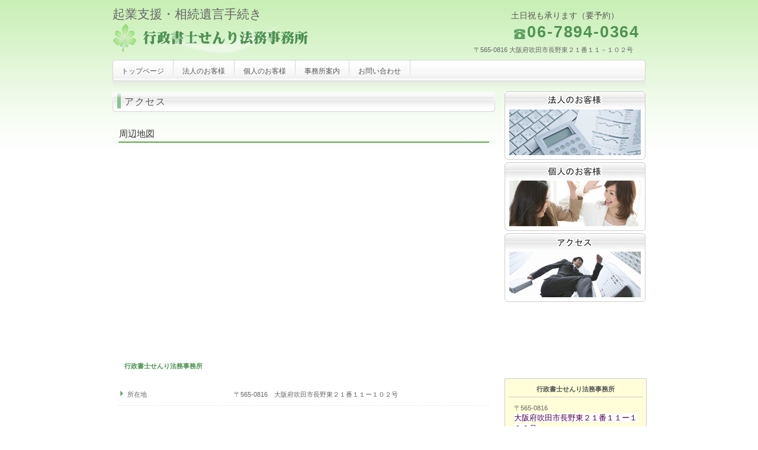

--- FILE ---
content_type: text/html
request_url: http://senrioffice.com/access.html
body_size: 2917
content:
<!DOCTYPE HTML PUBLIC "-//W3C//DTD HTML 4.01 Transitional//EN" "http://www.w3.org/TR/html4/loose.dtd">
<html lang="ja">
<head>
<meta http-equiv="Content-Type" content="text/html; charset=UTF-8">
<meta http-equiv="Content-Style-Type" content="text/css">
<meta http-equiv="Content-Script-Type" content="text/javascript">
<meta name="GENERATOR" content="JustSystems Homepage Builder Version 17.0.15.0 for Windows">
<title>アクセス&nbsp;-&nbsp;行政書士せんり法務事務所</title>
<link rel="stylesheet" href="hpbparts.css" type="text/css" id="hpbparts">
<link rel="stylesheet" href="container_1Lb_2c_top1.css" type="text/css" id="hpbcontainer">
<link rel="stylesheet" href="main_1Lb_2c2.css" type="text/css" id="hpbmain">
<link rel="stylesheet" href="user.css" type="text/css" id="hpbuser">
<script src="http://maps.google.com/maps/api/js?sensor=false" charset="UTF-8" type="text/javascript"></script>


<script src="hpbmapscript1.js" charset="UTF-8" type="text/javascript">HPBMAP_20140521065044</script><script type="text/javascript" language="JavaScript">

</script><script src="hpbmapscript2.js" charset="UTF-8" type="text/javascript">HPBMAP_20140521065153</script><script type="text/javascript" language="JavaScript">

</script><script src="hpbmapscript3.js" charset="UTF-8" type="text/javascript">HPBMAP_20140521065815</script>
<script type="text/javascript">

<!--
function hpbmapinit() {
	hpbmaponload();
}
//-->
<script>
  (function(i,s,o,g,r,a,m){i['GoogleAnalyticsObject']=r;i[r]=i[r]||function(){
  (i[r].q=i[r].q||[]).push(arguments)},i[r].l=1*new Date();a=s.createElement(o),
  m=s.getElementsByTagName(o)[0];a.async=1;a.src=g;m.parentNode.insertBefore(a,m)
  })(window,document,'script','//www.google-analytics.com/analytics.js','ga');

  ga('create', 'UA-63027371-1', 'auto');
  ga('send', 'pageview');

</script>
</head>
<body id="hpb-template-01-12b-02" class="hpb-layoutset-02" onload="hpbmapinit();">
<div id="hpb-skip"><a href="#hpb-title">本文へスキップ</a></div>
<!-- container -->
<div id="hpb-container">
  <!-- header -->
  <div id="hpb-header">
    <div id="hpb-headerMain">
      <h1 style="font-size : 14px;"><font size="+2" style="font-size : 150%;" face="HGS明朝B" color="#666666">起業支援・相続遺言手続き</font>　　　　　　　　　　　　　　　　　　　　　　　　　　　　　　土日祝も承ります（要予約）</h1>
    </div>
    <div id="hpb-headerLogo"><a href="index.html">行政書士せんり法務事務所</a></div>
    <div id="hpb-headerExtra1">
      <p class="tel"><span>TEL. </span><font size="+2" style="font-size : 150%;">06-7894-0364</font></p>
      <p class="address">〒565-0816 大阪府吹田市長野東２１番１１－１０２号　 </p>
    </div>
  </div>
  <!-- header end --><!-- inner -->
  <div id="hpb-inner">
    <!-- wrapper -->
    <div id="hpb-wrapper">
      <!-- page title -->
      <div id="hpb-title">
        <h2><span class="ja">アクセス</span><span class="en">ACCESS</span></h2>
      </div>
      <!-- page title end --><!-- main -->
      <div id="hpb-main">
        <!-- access -->
        <div id="access">
          <h3>周辺地図</h3>
          <div name="HPBMAP" id="HPBMAP_20140521065815" style="width: 400px; height: 350px;"></div>
          <p class="large">行政書士せんり法務事務所</p>
          <dl>
            <dt>所在地 <dd>〒565-0816　大阪府吹田市長野東２１番１１ー１０２号 </dl>
          <hr>
          <h3>アクセス</h3>
          <h4>電車の場合</h4>
          <p>ＪＲ京都線千里丘駅西口を出て、北へ徒歩約10分。<br>
          </p>
          <h4>自動車の場合</h4>
          <p>吹田インターチェンジから10分<br>
          ※駐車場　無<br>
          </p>
          <hr>
          <div id="pagetop"><a href="#hpb-container">このページの先頭へ</a></div>
        </div>
        <!-- access end -->
      </div>
      <!-- main end -->
    </div>
    <!-- wrapper end --><!-- navi -->
    <div id="hpb-nav">
      <h3 class="hpb-c-index">設立・相続</h3>
      <ul>
        <li id="nav-toppage"><a href="index.html"><span class="ja">トップページ</span><span class="en">TOP&nbsp;PAGE</span></a> 
        <li id="nav-service"><a href="service.html"><span class="ja">法人のお客様</span><span class="en">SERVICE&amp;PRODUCTS</span></a> 
        <li id="nav-service1"><a href="service1.html"><span class="ja">個人のお客様</span><span class="en">SERVICE&amp;PRODUCTS</span></a> 
        <li id="nav-aisatu"><a href="company.html"><span class="ja">事務所案内</span><span class="en">COMPANY</span></a> 
        <li id="nav-contact"><a href="contact.html"><span class="ja">お問い合わせ</span><span class="en">CONTACT&nbsp;US</span></a> 
      </ul>
    </div>
    <!-- navi end --><!-- aside -->
    <div id="hpb-aside">
      <h3 class="hpb-c-index">バナースペース</h3>
      <div id="banner">
        <ul>
          <li><a href="service.html" id="banner-service">サービス／製品一覧</a> 
          <li><a href="service1.html" id="banner-recruit">採用情報</a> 
          <li><a href="access.html" id="banner-access">アクセス</a> 
          <li><a href="http://senrifood.com/"><img src="button21.gif" width="238" height="80" border="0" style="border-top-width : 0px;border-left-width : 0px;border-right-width : 0px;border-bottom-width : 0px;" alt=""></a> 
        </ul>
      </div>
      <div id="companyinfo">
        <h3>行政書士せんり法務事務所</h3>
        <p>〒565-0816<br>
        <span style="color: rgb(80, 0, 80); font-family: Arial, Helvetica, sans-serif; font-size: small; font-style: normal; font-variant-ligatures: normal; font-variant-caps: normal; font-weight: 400; letter-spacing: normal; orphans: 2; text-align: start; text-indent: 0px; text-transform: none; white-space: normal; widows: 2; word-spacing: 0px; -webkit-text-stroke-width: 0px; background-color: rgb(255, 255, 255); text-decoration-thickness: initial; text-decoration-style: initial; text-decoration-color: initial; display: inline !important; float: none;"><font size="-1">大阪府吹田市長野東２１番１１ー１０２号</font></span></p>
        <p>TEL 06-7894-0364<br>
        FAX 06-7894-0365</p>
      </div>
    </div>
    <!-- aside end -->
  </div>
  <!-- inner end --><!-- footer -->
  <div id="hpb-footer">
    <div id="hpb-footerMain">
      <p>copyright&copy;20XX&nbsp;&nbsp;all&nbsp;rights&nbsp;reserved.</p>
    </div>
    <div id="hpb-footerExtra1">
      <h3 class="hpb-c-index">サブナビゲーション</h3>
      <ul>
        <li><a href="privacy.html">プライバシーポリシー</a>
        <li><a href="law.html">特定商取引法に関する記述</a>
      </ul>
    </div>
  </div>
  <!-- footer end -->
</div>
</body>
</html>

--- FILE ---
content_type: text/css
request_url: http://senrioffice.com/container_1Lb_2c_top1.css
body_size: 1698
content:
@charset "Shift_JIS";

/* 要素リセット */
body{
    margin: 0;
    padding: 0;
    text-align: center;
    font-size: 75%;
    font-family: 'メイリオ' ,Meiryo, 'ヒラギノ角ゴ Pro W3' , 'Hiragino Kaku Gothic Pro' , 'ＭＳ Ｐゴシック' , 'Osaka' ,sans-serif;
    color: #666; /* 標準文字色 */
    min-width: 900px;
    background-image : url(pageBg_1Lb.png);
    background-position: top left;
    background-repeat: repeat-x;
}
/* Safari用ハック 文字サイズ調整 */
/*\*/
html:\66irst-child body{
    font-size: 70%;
}
/* end */

img{
    border-top: 0;
    border-right: 0;
    border-bottom: 0;
    border-left: 0;
}

/*--------------------------------------------------------
  レイアウト設定
--------------------------------------------------------*/
#hpb-container
{
}

#hpb-header{
    width: 900px;
    margin-left: auto;
    margin-right: auto;
    height: 100px;
}

#hpb-headerLogo{
    width: 400px;
    float: left;
}

#hpb-inner{
    width: 900px;
    margin-left: auto;
    margin-right: auto;
    position: relative;
    clear: both;
}

#hpb-inner:after{
    content: ".";
    clear: both;
    height: 0;
    display: block;
    visibility: hidden;
}

#hpb-wrapper{
    padding-top: 50px;
}

.hpb-layoutset-02 #hpb-title{
    width: 646px;
    text-align: left;
    float: left;
    margin-bottom: 0;
}

#hpb-main{
    width: 646px;
    text-align: left;
    float: left;
}

#hpb-aside{
    width: 238px;
    float: right;
}

.hpb-layoutset-02 #hpb-aside{
    margin-top: -53px;
}

*:first-child + html .hpb-layoutset-02 #hpb-aside{
    /*for IE7*/
    margin-top: -103px;
}

#hpb-footer{
    width: 100%;
}

#hpb-nav{
    width: 900px;
    height: 48px;
    overflow: hidden;
    position: absolute;
    top: 0px;
    left: 0px;
    background-image : url(mainmenuBg_1Lb.png);
    background-position: top left;
    background-repeat: no-repeat;
}

/*--------------------------------------------------------
  デザイン設定
--------------------------------------------------------*/

/* コンテンツ配置領域 */
#hpb-nav ul{
    margin-top: 0;
    margin-right: 0;
    margin-bottom: 0;
    margin-left: 0;
    padding-top: 0;
    padding-right: 0;
    padding-left: 10px;
    padding-bottom: 0;
    list-style-type: none;
    height: 36px;
    overflow: hidden;
}

#hpb-nav ul:after{
    content: ".";
    display: block;
    height: 0;
    clear: both;
    visibility: hidden;
}

#hpb-nav li{
    float: left;
    font-size: 12px;
    line-height: 36px;
    height: 36px;
    overflow: hidden;
    padding-right: 1px;
    background-image : url(mainmenuItem_1Lb_02.png);
    background-position: top right;
    background-repeat: no-repeat;
}

* html #hpb-nav li{
    /* ie6用ハック */
    width: 115px;
}

#hpb-nav li a{
    display: block;
    height: 38px;
    overflow: hidden;
    text-align: center;
    padding-left: 15px;
    padding-right: 15px;
}

* html #hpb-nav li a{
    /* ie6用ハック */
    padding-left: 5px;
    padding-right: 5px;
}

#hpb-nav li:first-child a{
    padding-left: 5px;
}

#hpb-nav li span.en{
    display: none;
}

#hpb-nav a:link
{
}
#hpb-nav a:visited
{
}
#hpb-nav a:hover
{
}
#hpb-nav a:active
{
}
/* サイドブロック内パーツ */

#banner{
    margin-top: -1px;
}

#banner ul{
    margin-top: 0;
    margin-right: 0;
    margin-bottom: 5px;
    margin-left: 0;
    padding-top: 0;
    padding-right: 0;
    padding-bottom: 0;
    padding-left: 0;
    list-style-type: none;
}

#banner li{
    padding-bottom: 4px;
}

#banner li a{
    display: block;
    width: 238px;
    height: 116px;
    margin-left: auto;
    margin-right: auto;
    text-indent: -9999px;
    overflow: hidden;
}

#banner a#banner-service{
    /* 製品一覧バナー */
    background-image : url(banner_1Lb_011.png);
    background-position: top left;
    background-repeat: no-repeat;
}

#banner a#banner-recruit{
    /* 採用情報バナー */
    background-image : url(banner_1Lb_02.png);
    background-position: top left;
    background-repeat: no-repeat;
}

#banner a#banner-access{
    /* アクセスバナー */
    background-image : url(banner_1Lb_03.png);
    background-position: top left;
    background-repeat: no-repeat;
}

/* トップページ デザイン定義 */
.hpb-layoutset-01 #hpb-title h2{
    margin : 0px 0px 20px;
    overflow: hidden;
    text-indent: -9999px;
    height: 275px;
    background-image : url(top_mainimg_1Lb_02.png);
    background-position: top center;
    background-repeat: no-repeat;
}

#toppage h3{
    margin-top: 0.5em;
    margin-bottom: 0.5em;
    height: 38px;
    overflow: hidden;
    background-image : url(indexBg_1Lb_01.png);
    background-position: top left;
    background-repeat: no-repeat;
    line-height: 38px;
    padding-left: 20px;
    text-align: left;
    color: #555555;
    font-size: 1.4em;
    font-weight: normal;
    letter-spacing: 0.1em;
}

#toppage h3 span.ja{
    display: none;
}

#hpb-inner #companyinfo{
    width: 228px;
    padding-top: 10px;
    padding-right: 5px;
    padding-left: 5px;
    padding-bottom: 5px;
    background-color: #fffed8;
    border-width: 1px;
    border-style: solid;
    border-color: #cccccc;
}

#hpb-inner #companyinfo h3{
    color: #555;
    text-align: center;
    padding-top: 0;
    padding-bottom: 5px;
    padding-left: 0;
    padding-right: 0;
    font-size: 1em;
    margin-top: 0;
    border-bottom-width: 1px;
    border-bottom-style: solid;
    border-bottom-color: #cccccc;
}

#hpb-inner #companyinfo p{
    margin-bottom: 10px;
    padding-left: 10px;
    padding-right: 10px;
}


--- FILE ---
content_type: text/css
request_url: http://senrioffice.com/main_1Lb_2c2.css
body_size: 2621
content:
@charset "Shift_JIS";

/*--------------------------------------------------------
  共通レイアウトパーツ設定
--------------------------------------------------------*/
/* ヘッダー内パーツ */

#hpb-headerMain{
    margin-top: 0;
    margin-right: auto;
    margin-bottom: 0;
    margin-left: auto;
}

#hpb-headerMain h1{
    margin-top: 0;
    margin-right: 0;
    margin-bottom: 0;
    margin-left: 0;
    padding-top: 14px;
    padding-right: 0;
    padding-bottom: 0;
    padding-left: 0;
    text-align: left;
    font-weight: normal;
    line-height: 18px;
    font-size: 10px;
    color: #555555; /* ヘッダー説明文文字色 */
}

#hpb-headerLogo a{
    display: block;
    margin-top: 0;
    margin-right: 0;
    margin-bottom: 0;
    margin-left: 0;
    padding-top: 0;
    padding-right: 0;
    padding-bottom: 0;
    padding-left: 0;
    text-indent: -9999px;
    overflow: hidden;
    height: 65px;
    background-image : url(logo_1Lb3.png);
    background-position: top left;
    background-repeat: no-repeat;
}


#hpb-headerExtra1{
    width: 330px;
    margin-top: -5px;
    margin-right: 10px;
    margin-bottom: 0;
    margin-left: 0;
    padding-top: 0px;
    padding-right: 0;
    padding-bottom: 0;
    padding-left: 0;
    float: right;
    text-align: right;
}
#hpb-headerExtra1 p.tel{
    /* 電話番号の文字設定 */
    display: inline;
    margin-top: 0;
    margin-right: 0;
    margin-bottom: 0;
    margin-left: 0;
    padding-top: 0;
    padding-right: 0;
    padding-bottom: 0;
    padding-left: 22px;
    font-size: 18px;
    font-weight: bold;
    color: #4c9351;
    line-height: 1.8;
    letter-spacing: 0.1em;
    background-image : url(pointTel_1Lb.png);
    background-position: center left;
    background-repeat: no-repeat;
    text-align: right;
}

#hpb-headerExtra1 p.tel span{
    /* 電話番号の「TEL」文字設定 */
    display: none;
}

#hpb-headerExtra1 p.address{
    /* 住所文字設定 */
    margin-top: 0;
    margin-right: 0;
    margin-bottom: 0;
    margin-left: 0;
    padding-top: 0;
    padding-right: 0;
    padding-bottom: 0;
    padding-left: 0;
    line-height: 1.2;
    text-align: right;
}


/* フッター内パーツ */

#hpb-footerMain{
    width: 100%;
}

#hpb-footerMain p{
    /* コピーライト文字設定 */
    font-size: 10px;
    line-height: 1;
    text-align: center;
    margin-bottom: 0;
    padding-top: 37px;
    padding-left: 0;
    padding-right: 0;
    padding-bottom: 12px;
    color: #4c9351;
    font-weight: bold;
    background-image : url(footerBg_1Lb.png);
    background-position: bottom left;
    background-repeat: repeat-x;
}

#hpb-footerExtra1{
    padding-top: 4px;
    padding-bottom: 4px;
    border-top-width: 1px;
    border-top-style: solid;
    border-top-color: #fff;
}

#hpb-footerExtra1 ul{
    margin-top: 0;
    margin-right: auto;
    margin-bottom: 0;
    margin-left: auto;
    padding-top: 0;
    padding-right: 0;
    padding-bottom: 5px;
    padding-left: 0;
    list-style-type: none;
}

#hpb-footerExtra1 li{
    /* フッターナビ設定 */
    display: inline;
    background-image : url(fpoint_1Lb.png);
    background-position: left center;
    background-repeat: no-repeat;
    margin-top: 0;
    margin-bottom: 0;
    padding-top: 0;
    padding-bottom: 0;
    padding-left: 15px;
    padding-right: 5px;
    font-weight: normal;
}
#hpb-footerExtra1 li:first-child{
    background-image: none;
    padding-left: 0;
}

#hpb-footerExtra1 a:link{
    color: #4c9351;
    text-decoration: underline;
}
#hpb-footerExtra1 a:visited{
    color: #4c9351;
    text-decoration: underline;
}
#hpb-footerExtra1 a:hover{
    color: #f3bd03;
    text-decoration: underline;
}
#hpb-footerExtra1 a:active{
    color: #f3bd03;
    text-decoration: underline;
}

/*--------------------------------------------------------
  ナビゲーションデザイン設定
--------------------------------------------------------*/

#hpb-nav li a{
    /* ナビゲーション文字設定 */
    font-weight: normal;
}

#hpb-nav li a:link{
    color: #555;
    text-decoration: none;
}
/* ナビゲーション文字色設定 */
#hpb-nav li a:visited{
    color: #555;
    text-decoration: none;
}
#hpb-nav li a:hover{
    color: #60c246;
    text-decoration: none;
}
#hpb-nav li a:active{
    color: #60c246;
    text-decoration: none;
}

#hpb-nav li span.en{
    display: none;
}
/*--------------------------------------------------------
  基本パーツデザイン設定
--------------------------------------------------------*/

/* リンク文字色 */
a:link{
    color: #009966;
    text-decoration: underline;
}
a:visited{
    color: #009966;
    text-decoration: underline;
}
a:hover{
    color: #f3bd00;
    text-decoration: none;
}
a:active{
    color: #f3bd00;
    text-decoration: none;
}


#hpb-skip{
    /* ヘッダースキップの非表示 */
    height: 1px;
    margin: 0;
    padding: 0;
    overflow: hidden;
    text-indent: -9999px;
}

p{
    margin-top: 0.5em;
    margin-bottom: 2em;
    padding-right: 10px;
    padding-left: 10px;
    line-height: 1.4;
    text-align: left;
}

p.large{
    color: #4c9351;
    font-weight: bold;
}
p.indent{
    padding-left: 22px;
}

.left{
    float: left;
}

img.left{
    margin-left: 14px;
}

.right{
    float: right;
}

img.right{
    margin-right: 24px;
}

hr{
    width: 100%;
    height: 1px;
    margin-top: 10px;
    margin-right: 24px;
    margin-bottom: 20px;
    margin-left: auto;
    padding-top: 0;
    padding-right: 0;
    padding-bottom: 0;
    padding-left: 0;
    clear: both;
    border-top-width: 1px;
    border-top-style: none;
    border-right-width: 1px;
    border-right-style: none;
    border-left-width: 1px;
    border-left-style: none;
    color: #ffffff;
    border-bottom-width: 1px;
    border-bottom-style: none;
}

.hpb-layoutset-02 h2{
    margin-top: 0;
    margin-bottom: 1em;
    height: 38px;
    overflow: hidden;
    background-image : url(indexBg_1Lb.png);
    background-position: top left;
    background-repeat: no-repeat;
    line-height: 38px;
    padding-left: 20px;
    padding-top: 2px;
    text-align: left;
    color: #555555;
    font-size: 1.4em;
    font-weight: normal;
    letter-spacing: 0.1em;
}

h2 span.en{
    display: none;
}

.hpb-layoutset-02 #hpb-wrapper h3{
    clear: both;
    margin-top: 0.5em;
    margin-bottom: 1em;
    margin-left: 10px;
    margin-right: 10px;
    text-align: left;
    padding-top: 3px;
    padding-left: 1px;
    padding-bottom: 3px;
    border-bottom-width: 2px;
    border-bottom-style: solid;
    border-bottom-color: #5baa46;
    font-size: 1.3em;
    color: #333;
    font-weight: normal;
}

h3.hpb-c-index{
    height: 1px;
    margin: 0;
    padding: 0;
    overflow: hidden;
    text-indent: -9999px;
    background: none;
}

h4{
    margin-top: 0;
    margin-right: 24px;
    margin-bottom: 1em;
    margin-left: 12px;
    padding-top: 0;
    padding-right: 10px;
    padding-bottom: 0;
    padding-left: 0;
    text-align: left;
    font-size: 1.1em;
    line-height: 1.2;
    color: #5baa46;
    font-weight: bold;
}

h5{
    display: inline;
    margin-top: 0;
    margin-bottom: 0;
    margin-left: 18px;
    padding-top: 2px;
    padding-right: 10px;
    padding-bottom: 0;
    padding-left: 13px;
    text-align: left;
    background-image : url(point_1Lb.png);
    background-position: left top;
    background-repeat: no-repeat;
    font-size: 1em;
    line-height: 1.2;
}

table{
    margin-top: 5px;
    margin-right: auto;
    margin-bottom: 5px;
    margin-left: 10px;
    border-collapse: collapse;
    border-top-width: 1px;
    border-top-style: solid;
    border-top-color: #cccccc;
    border-left-width: 1px;
    border-left-style: solid;
    border-left-color: #cccccc;
}

table th{
    padding-top: 8px;
    padding-right: 15px;
    padding-bottom: 8px;
    padding-left: 8px;
    text-align: left;
    background-color: #fffed8;
    border-right-width: 1px;
    border-right-style: solid;
    border-right-color: #cccccc;
    border-bottom-width: 1px;
    border-bottom-style: solid;
    border-bottom-color: #cccccc;
}

table td{
    padding-top: 8px;
    padding-right: 15px;
    padding-bottom: 8px;
    padding-left: 8px;
    text-align: left;
    border-right-width: 1px;
    border-right-style: solid;
    border-right-color: #cccccc;
    border-bottom-width: 1px;
    border-bottom-style: solid;
    border-bottom-color: #cccccc;
}

/* フォームパーツ設定 */
input.button{
    margin-top: 10px;
    margin-bottom: 15px;
    margin-left: 10px;
}

textarea{
    width: 400px;
    height: 200px;
}

input.l{
    width: 400px;
}
input.m{
    width: 250px;
}
input.s{
    width: 150px;
}

/* メインコンテンツ内基本パーツ */

#hpb-main p{
    margin-left: 10px;
    margin-right: 10px;
}

#hpb-main ul{
    margin-top: 0;
    margin-right: 10px;
    margin-bottom: 0;
    margin-left: 10px;
    padding-top: 0;
    padding-right: 0;
    padding-bottom: 0;
    padding-left: 0;
    list-style-type: none;
}

#hpb-main ul li{
    text-align: left;
    line-height: 1.4;
    padding-top: 10px;
    padding-right: 15px;
    padding-bottom: 10px;
    padding-left: 15px;
    background-image : url(point_1Lb.png);
    background-position: 3px 8px;
    background-repeat: no-repeat;
    border-bottom-width: 1px;
    border-bottom-style: dotted;
    border-bottom-color: #DDDDDD;
    color: #555555;
}

#hpb-main dl{
    margin-top: 0;
    margin-right: 10px;
    margin-bottom: 20px;
    margin-left: 10px;
    padding-top: 0;
    padding-right: 0;
    padding-bottom: 0;
    padding-left: 0;
    zoom: 100%;
}

#hpb-main dt{
    float: left;
    margin-top: 0;
    margin-right: 0;
    margin-bottom: 0;
    margin-left: 0;
    text-align: left;
    line-height: 16px;
    min-height: 16px;
    font-weight: normal;
    width: 170px !important;
    padding-top: 10px;
    padding-right: 0;
    padding-bottom: 10px;
    padding-left: 15px;
    background-image : url(point_1Lb.png);
    background-position: 3px 8px;
    background-repeat: no-repeat;
}

#hpb-main dd{
    margin-top: 0;
    margin-right: 0;
    margin-bottom: 0;
    margin-left: 0;
    padding-top: 10px;
    padding-right: 15px;
    padding-bottom: 10px;
    text-align: left;
    line-height: 16px;
    min-height: 16px;
    padding-left: 195px;
    border-bottom-width: 1px;
    border-bottom-style: dotted;
    border-bottom-color: #DDDDDD;
}

*:first-child + html #hpb-main dd{
    /* for IE7 */
    padding-left: 10px;
    min-height: 20px;
}

* html #hpb-main dd{
    /* for IE6 */
    height: 20px;
    padding-left: 0px;
}

#hpb-main dl:after{
    content: ".";
    clear: both;
    height: 0;
    display: block;
    visibility: hidden;
}

#hpb-main img.left{
    margin-top: 5px;
    margin-right: 20px;
    margin-bottom: 10px;
    float: left;
}

#hpb-main img.right{
    margin-top: 5px;
    margin-bottom: 10px;
    margin-left: 20px;
    float: right;
}

#pagetop{
    width: 100%;
    margin-top: 20px;
    margin-right: auto;
    margin-bottom: 20px;
    margin-left: auto;
    text-align: right;
}

#pagetop a{
    /* ページの先頭へのリンク設定 */
    background-image : url(returnTop_1Lb.png);
    background-position: center left;
    background-repeat: no-repeat;
    text-align: left;
    padding-left: 20px;
    padding-top: 8px;
    padding-bottom: 8px;
    padding-right: 10px;
    line-height: 1.6;
}

/* 各ページ デザイン定義 */

#access > img{
    margin-left: 10px;
}


--- FILE ---
content_type: text/css
request_url: http://senrioffice.com/user.css
body_size: 1868
content:
@charset "Shift_JIS";

/*--------------------------------------------------------
  フルCSSプロフェッショナルテンプレート部品設定
--------------------------------------------------------*/

.hpb-parts-cnt-style
{
    border-color: #5baa46;
}

#hpb-main .hpb-parts-hl-style
{
    border-color: #5baa46;
    background-image: none;
    clear: both;
    margin-top: 0.5em;
    margin-bottom: 1em;
    margin-left: 10px;
    margin-right: 10px;
    text-align: left;
    font-size: 1.3em;
    color: #333;
    font-weight: normal;
    line-height: normal;
    height: auto;
    padding-left: 1px;
}

.hpb-parts-cbox-style
{
    border-color: #5baa46;
}

.hpb-parts-hr-style
{
    border-color: #5baa46;
}

.hpb-parts-pbox-style
{
    background-color: #ececec;
    border-color: #dddddd;
}
.hpb-parts-pbox-style h4
{
    padding: 0px !important;
    margin-left: 0px !important;
}
.hpb-parts-pbox-style img
{
    background-color: #ececec;
}

.hpb-parts-blist-style
{
    background-color: #fffed8;
    border-color: #98e2cf;
}
a.hpb-parts-blist-style:link
{
    color: #333;
}
a.hpb-parts-blist-style:visited
{
    color: #333;
}
a.hpb-parts-blist-style:hover
{
    background-color: #e2ffda;
}
a.hpb-parts-blist-style:active
{
    background-color: #e2ffda;
}

/*--------------------------------------------------------
  hpbparts
--------------------------------------------------------*/
/* 飾りなし 幅自動 */
.hpb-parts-cnt-01
{
    margin-bottom: 5px;
    margin-right: 10px;
    padding: 5px;
}

/* 飾りなし 幅60px */
.hpb-parts-cnt-01-060
{
    margin-bottom: 5px;
    padding: 5px;
}

/* 飾りなし 幅120px */
.hpb-parts-cnt-01-120
{
    margin-bottom: 5px;
    padding: 5px;
}

/* 飾りなし 幅180px */
.hpb-parts-cnt-01-180
{
    margin-bottom: 5px;
    padding: 5px;
}

/* 飾りなし 幅240px */
.hpb-parts-cnt-01-240
{
    margin-bottom: 5px;
    padding: 5px;
}

/* 飾りなし 幅360px */
.hpb-parts-cnt-01-360
{
    margin-bottom: 5px;
    padding: 5px;
}

/* 線囲み 幅自動 */
.hpb-parts-cnt-02
{
    margin-bottom: 5px;
    margin-right: 10px;
    padding: 5px;
}

/* 線囲み 幅60px */
.hpb-parts-cnt-02-060
{
    margin-bottom: 5px;
    padding: 5px;
}

/* 線囲み 幅120px */
.hpb-parts-cnt-02-120
{
    margin-bottom: 5px;
    padding: 5px;
}

/* 線囲み 幅180px */
.hpb-parts-cnt-02-180
{
    margin-bottom: 5px;
    padding: 5px;
}

/* 線囲み 幅240px */
.hpb-parts-cnt-02-240
{
    margin-bottom: 5px;
    padding: 5px;
}

/* 線囲み 幅360px */
.hpb-parts-cnt-02-360
{
    margin-bottom: 5px;
    padding: 5px;
}

/******************************
 * 見出し (h1-h6)
 ******************************/

/* 飾りなし */
.hpb-parts-hl-01
{
    margin-left: 0px !important;
}

/* 下線 1 */
.hpb-parts-hl-02
{
    margin-left: 0px !important;
}

/* 下線 2 (2重線) */
.hpb-parts-hl-03
{
    margin-left: 0px !important;
}

/* 線囲み 1 */
.hpb-parts-hl-04
{
    padding: 5px 0.2em 3px !important;
    margin-left: 0px !important;
    border-bottom-width: 3px !important;
    border-color: #ccc;
}

/* 線囲み 2 (2重線) */
.hpb-parts-hl-05
{
    padding: 5px 0.2em 3px !important;
    margin-left: 0px !important;
    border-color: #ccc !important;
}

/* 飾りつき 1 (左■付き) */
.hpb-parts-hl-06
{
    padding-left: 0.5em !important;
    margin-left: 0px !important;
    border-left-width: 0.5em !important;
    border-left-color: #5baa46 !important;
}

/* 飾りつき 2 (左■付き＆下線) */
.hpb-parts-hl-07
{
    padding-left: 0.5em !important;
    margin-left: 0px !important;
    border-left-width: 0.5em !important;
    border-left-color: #5baa46 !important;
    border-bottom-width: 1px !important;
    border-bottom-color: #ccc !important;
    border-bottom-style: dotted !important;
}

/* 飾りつき 3 (左■付き＆線囲み) */
.hpb-parts-hl-08
{
    padding-top: 6px !important;
    padding-left: 0.5em !important;
    margin-left: 0px !important;
    border-left-width: 0.5em !important;
    border-left-color: #5baa46 !important;
    border-top-width: 1px !important;
    border-top-color: #ccc !important;
    border-top-style: dotted !important;
    border-bottom-width: 1px !important;
    border-bottom-color: #ccc !important;
    border-bottom-style: dotted !important;
    border-right-width: 1px !important;
    border-right-color: #ccc;
}

/******************************
 * 文章枠 (div)
 ******************************/

/* 装飾なし */
.hpb-parts-cbox-01
{
    margin-bottom: 5px;
    margin-right: 23px;
}

/* 線囲み 1 (実線) */
.hpb-parts-cbox-02
{
    margin-bottom: 5px;
    margin-right: 23px;
}

/* 線囲み 2 (点線) */
.hpb-parts-cbox-03
{
    margin-bottom: 5px;
    margin-right: 23px;
}

/* 線囲み 3 (2重線) */
.hpb-parts-cbox-04
{
    margin-bottom: 5px;
    margin-right: 23px;
}

/******************************
 * 写真/画像 (img)
 ******************************/

/* 余白なし */
.hpb-parts-img-01
{
}

/* 余白あり */
.hpb-parts-img-02
{
}

/* 写真ボックス 左寄せ配置用 */
.hpb-parts-img-03
{
}

/* 写真ボックス 右寄せ配置用 */
.hpb-parts-img-04
{
}

/* 複数写真ボックス 左端用 */
.hpb-parts-img-05
{
}

/* 複数写真ボックス 2列目用 */
.hpb-parts-img-06
{
}

/* 複数写真ボックス 左端・2行目用 */
.hpb-parts-img-07
{
}

/* 複数写真ボックス 2行目用 */
.hpb-parts-img-08
{
}

/******************************
 * 水平線 (hr)
 ******************************/

/* 水平線 1 (実線・細) */
.hpb-parts-hr-01
{
}

/* 水平線 2 (実線・太) */
.hpb-parts-hr-02
{
}

/* 水平線 3 (点線・細) */
.hpb-parts-hr-03
{
}

/* 水平線 4 (点線・太) */
.hpb-parts-hr-04
{
}

/* 水平線 5 (破線・細) */
.hpb-parts-hr-05
{
}

/* 水平線 6 (破線・太) */
.hpb-parts-hr-06
{
}

/* 水平線 7 (2重線) */
.hpb-parts-hr-07
{
}

/******************************
 * 写真ボックス (div)
 ******************************/

/* 飾りなし */
.hpb-parts-pbox-01
{
}

.hpb-parts-pbox-01 h4
{
    margin-bottom: 0.5em;
}

/* 飾りなし 画像幅60px */
.hpb-parts-pbox-01-060
{
}

/* 飾りなし 画像幅120px */
.hpb-parts-pbox-01-120
{
}

/* 飾りなし 画像幅180px */
.hpb-parts-pbox-01-180
{
}

/* 飾りなし 画像幅240px */
.hpb-parts-pbox-01-240
{
}

/* 線囲み */
.hpb-parts-pbox-02
{
}

.hpb-parts-pbox-02 h4
{
    margin-bottom: 0.5em;
}

/* 線囲み 画像幅60px */
.hpb-parts-pbox-02-060
{
}

/* 線囲み 画像幅120px */
.hpb-parts-pbox-02-120
{
}

/* 線囲み 画像幅180px */
.hpb-parts-pbox-02-180
{
}

/* 線囲み 画像幅240px */
.hpb-parts-pbox-02-240
{
}

/* 写真ボックス用 文章領域 */
.hpb-parts-pbox-desc
{
}

.hpb-parts-pbox-desc h4
{
    margin-bottom: 0.5em;
}

/******************************
 * 複数写真ボックス (div)
 ******************************/

/* 飾りなし 画像幅60px 横2x縦1 */
.hpb-parts-mpbox-01-2060
{
}

/* 飾りなし 画像幅60px 横3x縦1 */
.hpb-parts-mpbox-01-3060
{
}

/* 飾りなし 画像幅60px 横4x縦1 */
.hpb-parts-mpbox-01-4060
{
}

/* 飾りなし 画像幅120px 横2x縦1 */
.hpb-parts-mpbox-01-2120
{
}

/* 飾りなし 画像幅120px 横3x縦1 */
.hpb-parts-mpbox-01-3120
{
}

/* 飾りなし 画像幅120px 横4x縦1 */
.hpb-parts-mpbox-01-4120
{
}

/* 飾りなし 画像幅180px 横2x縦1 */
.hpb-parts-mpbox-01-2180
{
}

/* 飾りなし 画像幅180px 横3x縦1 */
.hpb-parts-mpbox-01-3180
{
}

/* 飾りなし 画像幅180px 横4x縦1 */
.hpb-parts-mpbox-01-4180
{
}

/* 飾りなし 画像幅240px 横2x縦1 */
.hpb-parts-mpbox-01-2240
{
}

/* 飾りなし 画像幅240px 横3x縦1 */
.hpb-parts-mpbox-01-3240
{
}

/* 飾りなし 画像幅240px 横4x縦1 */
.hpb-parts-mpbox-01-4240
{
}

/* 線囲み 画像幅60px 横2x縦1 */
.hpb-parts-mpbox-02-2060
{
}

/* 線囲み 画像幅60px 横3x縦1 */
.hpb-parts-mpbox-02-3060
{
}

/* 線囲み 画像幅60px 横4x縦1 */
.hpb-parts-mpbox-02-4060
{
}

/* 線囲み 画像幅120px 横2x縦1 */
.hpb-parts-mpbox-02-2120
{
}

/* 線囲み 画像幅120px 横3x縦1 */
.hpb-parts-mpbox-02-3120
{
}

/* 線囲み 画像幅120px 横4x縦1 */
.hpb-parts-mpbox-02-4120
{
}

/* 線囲み 画像幅180px 横2x縦1 */
.hpb-parts-mpbox-02-2180
{
}

/* 線囲み 画像幅180px 横3x縦1 */
.hpb-parts-mpbox-02-3180
{
}

/* 線囲み 画像幅180px 横4x縦1 */
.hpb-parts-mpbox-02-4180
{
}

/* 線囲み 画像幅240px 横2x縦1 */
.hpb-parts-mpbox-02-2240
{
}

/* 線囲み 画像幅240px 横3x縦1 */
.hpb-parts-mpbox-02-3240
{
}

/* 線囲み 画像幅240px 横4x縦1 */
.hpb-parts-mpbox-02-4240
{
}

/******************************
 * バナーリスト
 ******************************/

/* 文字型 1 */
.hpb-parts-blist-01
{
    clear: both;
}
.hpb-parts-blist-01 ul
{
    margin-bottom: 5px;
}
.hpb-parts-blist-01 li
{
    border-bottom: none !important;
    padding: 2px !important;
    padding-left: 0 !important;
    background-image: none !important;
}
.hpb-parts-blist-01 li a
{
    padding: 7px !important;
}

/* 文字型 2 */
.hpb-parts-blist-02
{
    clear: both;
}
.hpb-parts-blist-02 ul
{
    margin-bottom: 5px;
}
.hpb-parts-blist-02 li
{
    border-bottom: none !important;
    padding: 2px !important;
    padding-left: 0 !important;
    background-image: none !important;
}
.hpb-parts-blist-02 li a
{
    border-style: dotted;
}

/* 文字型 3 */
.hpb-parts-blist-03
{
    clear: both;
}
.hpb-parts-blist-03 ul
{
    margin-bottom: 5px;
}
.hpb-parts-blist-03 li
{
    border-bottom: none !important;
    padding: 2px !important;
    padding-left: 0 !important;
    background-image: none !important;
}
.hpb-parts-blist-03 li a
{
    border-left-width: 1em;
    border-right-width: 1em;
    border-right-style: solid;
    border-top-style: dotted;
    border-bottom-style: dotted;
}

/* 画像付き 1 */
.hpb-parts-blist-04
{
}
.hpb-parts-blist-04 ul
{
    margin-bottom: 5px;
}
.hpb-parts-blist-04 li
{
    border-bottom: none !important;
    padding: 2px !important;
    padding-left: 0 !important;
    background-image: none !important;
}
.hpb-parts-blist-04 li a
{
}
.hpb-parts-blist-04 li a img
{
}

/* 画像付き 2 */
.hpb-parts-blist-05
{
}
.hpb-parts-blist-05 ul
{
}
.hpb-parts-blist-05 li
{
    border-bottom: none !important;
    padding: 2px !important;
    padding-left: 0 !important;
    background-image: none !important;
}
.hpb-parts-blist-05 li a
{
    border-style: dotted;
}
.hpb-parts-blist-05 li a img
{
}

/*--------------------------------------------------------
  ユーザー設定スタイル
--------------------------------------------------------*/

--- FILE ---
content_type: application/javascript
request_url: http://senrioffice.com/hpbmapscript2.js
body_size: 884
content:
//
// (C) 2012 株式会社ジャストシステム
//
// ***** DO NOT EDIT THIS FILE *****

var lat = new Array(0);
var lng = new Array(0);
var markerwindowinfo = new Array(0);
var markerwindowopen = new Array(0);
var markerevent = new Array(0);
var firstshown = new Array(0);

function createMarker(map, point, event, info, open) {
	var marker = new google.maps.Marker({position: point, map: map});
	if(open == 1){
	var info = new google.maps.InfoWindow({content: info});
		google.maps.event.addListener(marker, event, function() {
			info.open(map, marker);
		});
	}
	return marker;
}

function hpbmaponload() {
	var mapdiv = document.getElementById("HPBMAP_20140521065153");
	var myOptions = { 
	zoom: 6, 
	center: new google.maps.LatLng( 35.681382, 139.766084 ), 
	mapTypeId: google.maps.MapTypeId.ROADMAP
	}
	var map = new google.maps.Map(mapdiv, myOptions);
	return map;
}

--- FILE ---
content_type: application/javascript
request_url: http://senrioffice.com/hpbmapscript3.js
body_size: 648
content:
//
// (C) 2012 株式会社ジャストシステム
//
// ***** DO NOT EDIT THIS FILE *****

var lat = new Array(1);
var lng = new Array(1);
var markerwindowinfo = new Array(1);
var markerwindowopen = new Array(1);
var markerevent = new Array(1);
var firstshown = new Array(1);
lat[0] = "34.798998";
lng[0] = "135.546521";
markerwindowinfo[0] = "";
markerwindowopen[0] = "0";
markerevent[0] = "click";
firstshown[0] = "1";

function createMarker(map, point, event, info, open) {
	var marker = new google.maps.Marker({position: point, map: map});
	if(open == 1){
	var info = new google.maps.InfoWindow({content: info});
		google.maps.event.addListener(marker, event, function() {
			info.open(map, marker);
		});
	}
	return marker;
}

function hpbmaponload() {
	var mapdiv = document.getElementById("HPBMAP_20140521065815");
	var myOptions = { 
	zoom: 14, 
	center: new google.maps.LatLng( 34.798998, 135.546521 ), 
	mapTypeId: google.maps.MapTypeId.ROADMAP
	}
	var map = new google.maps.Map(mapdiv, myOptions);
	for (var i = 0; i < 1; i++) {
	  if(firstshown[i] == 1){
		var point = new google.maps.LatLng(lat[i], lng[i]);
		createMarker(map, point, markerevent[i], markerwindowinfo[i], markerwindowopen[i]);
	  }
	}
	return map;
}

--- FILE ---
content_type: application/javascript
request_url: http://senrioffice.com/hpbmapscript1.js
body_size: 884
content:
//
// (C) 2012 株式会社ジャストシステム
//
// ***** DO NOT EDIT THIS FILE *****

var lat = new Array(0);
var lng = new Array(0);
var markerwindowinfo = new Array(0);
var markerwindowopen = new Array(0);
var markerevent = new Array(0);
var firstshown = new Array(0);

function createMarker(map, point, event, info, open) {
	var marker = new google.maps.Marker({position: point, map: map});
	if(open == 1){
	var info = new google.maps.InfoWindow({content: info});
		google.maps.event.addListener(marker, event, function() {
			info.open(map, marker);
		});
	}
	return marker;
}

function hpbmaponload() {
	var mapdiv = document.getElementById("HPBMAP_20140521065044");
	var myOptions = { 
	zoom: 6, 
	center: new google.maps.LatLng( 35.681382, 139.766084 ), 
	mapTypeId: google.maps.MapTypeId.ROADMAP
	}
	var map = new google.maps.Map(mapdiv, myOptions);
	return map;
}